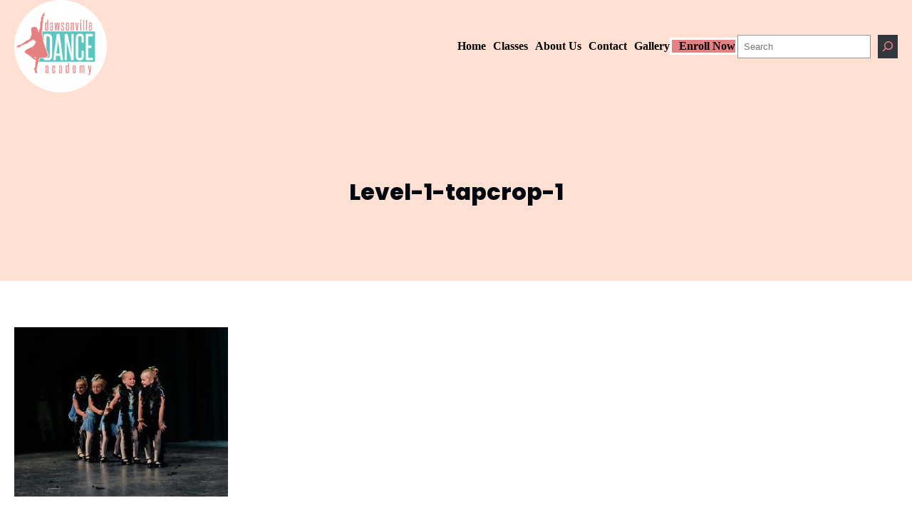

--- FILE ---
content_type: text/css
request_url: https://dawsonvilledance.com/wp-content/uploads/useanyfont/uaf.css?ver=1764319784
body_size: 305
content:
				@font-face {
					font-family: 'roboto-thin';
					src: url('/wp-content/uploads/useanyfont/9791Roboto-thin.woff2') format('woff2'),
						url('/wp-content/uploads/useanyfont/9791Roboto-thin.woff') format('woff');
					  font-display: auto;
				}

				.roboto-thin{font-family: 'roboto-thin' !important;}

						class=roboto-thin{
					font-family: 'roboto-thin' !important;
				}
		

--- FILE ---
content_type: text/css
request_url: https://dawsonvilledance.com/wp-content/themes/cybercube/assets/css/main.css?ver=6.3.7
body_size: 11358
content:
@import url("https://fonts.googleapis.com/css?family=Poppins:300,400,500,600,700,800,900|Raleway:300,400,500,600,700,800,900&display=swap");
html {
  scroll-behavior: smooth;
}


/*.navbar-toggler:focus,
a:focus,
input:focus,
textarea:focus,
button:focus,
.btn:focus,
.btn.focus,
.btn:not(:disabled):not(.disabled).active,
.btn:not(:disabled):not(.disabled):active {
  text-decoration: none;
  outline: none;
  outline: none !important;
  border-color: none !important;
  -webkit-box-shadow: none !important;
          box-shadow: none !important;
}*/

.form-check-input:checked {
  background-color: #fb7d58;
  border-color: #fb7d58;
}

select {
  -webkit-writing-mode: horizontal-tb !important;
  text-rendering: auto;
  color: #06264b;
  letter-spacing: normal;
  word-spacing: normal;
  text-transform: none;
  text-indent: 0px;
  text-shadow: none;
  display: inline-block;
  text-align: start;
  -webkit-appearance: menulist;
     -moz-appearance: menulist;
          appearance: menulist;
  -webkit-box-sizing: border-box;
          box-sizing: border-box;
  -webkit-box-align: center;
      -ms-flex-align: center;
          align-items: center;
  white-space: pre;
  -webkit-rtl-ordering: logical;
  background-color: -internal-light-dark(white, #3b3b3b);
  cursor: default;
  margin: 0em;
  font: 400 14px;
  border-radius: 0px;
  border-width: 1px;
  border-style: solid;
  border-color: -internal-light-dark(#767676, #858585);
  -o-border-image: initial;
     border-image: initial;
}

span,
a {
  display: inline-block;
  transition: all 0.4s ease;
  -webkit-transition: all 0.4s ease;
  -moz-transition: all 0.4s ease;
}

audio,
canvas,
iframe,
img,
svg,
video {
  vertical-align: middle;
}

img {
  max-width: 100%;
  height: auto;
}

h1,
h2,
h3,
h4,
h5,
h6 {
  font-family: 'Poppins', sans-serif;
}

h1 a,
h2 a,
h3 a,
h4 a,
h5 a,
h6 a {
  font-weight: inherit;
  font-family: 'Poppins', sans-serif;
}

p {
    font-size: 15px;
    font-family: 'Poppins';
    color: #000000bd;
}

.align-left {
  text-align: left;
}

.align-right {
  text-align: right;
}

.align-center {
  text-align: center;
}

/*======================================
    Features Box Area Area CSS
========================================*/
.features-box-area {
  background-color: #f9f9f9;
  position: relative;
}

.featuresBox{
  background: #fff;
    text-align: center;
    padding: 0px 25px 40px;
    margin: 0px 0px 50px;
    border-radius: 13px;
    position: relative;
    transition: all 0.3s ease;
}
.featuresBox:hover{ box-shadow: 0 10px 10px rgba(0,0,0,0.2); }
.featuresBox:before,

.featuresBox .features-icon{
  color: #fff;
  background:#fb7d58;
  font-size: 45px;
  line-height: 115px;
  width: 120px;
  height: 120px;
  margin: 0 auto;
  border-radius: 100px;
  border: 15px solid #fff;
  box-shadow: 0 0 10px rgba(0,0,0,0.2);
  transform: translateY(-50px);
  transition: all 0.3s ease;
}
.featuresBox:hover .features-icon i{
  transform: rotateX(360deg);
  transition: all 0.3s;
}

.contact-form-head .form-main .form .form-group {
  margin-bottom: 15px;
  display: block;
}

.contact-form-head .form-main .form .form-group input {
  height: 52px;
  line-height: 52px;
  width: 100%;
  border: 1px solid #e6e2f5;
  padding: 0px 20px;
  color: #333;
  font-weight: 400;
  border-radius: 5px;
  background-color: #f9f9f9;
}

.contact-form-head .form-main .form .form-group textarea {
  height: 180px;
  width: 100%;
  border: 1px solid #e6e2f5;
  padding: 15px 20px;
  color: #333;
  resize: none;
  font-weight: 400;
  resize: vertical;
  border-radius: 5px;
  background-color: #f9f9f9;
}

/* kd */
.pricingTable:before {
    content: "";
    background: #fff;
    border-radius: 13px;
    box-shadow: 0 0 15px -5px rgb(0 0 0 / 20%);
    position: absolute;
    top: 70px;
    left: 0;
    right: 0;
    bottom: 0;
    z-index: -1;
}
.pricingTable .price-value {
	text-align: center;
    color: #fff;
    height: 140px;
    width: 140px;
    /*padding: 35px 0 0;*/
    margin: 0 auto 50px;
    position: relative;
}
.pricingTable .price-value:before {
    content: "";
    background: #fb7d58;
    height: 100%;
    width: 100%;
    border-radius: 50% 50% 0 50%;
    transform: rotate(45deg);
    position: absolute;
    left: 0;
    top: 0;
    z-index: -1;
}
.pricingTable .price-value .amount {
    font-size: 44px;
    font-weight: 700;
    line-height: 54px;
    display: block;
    padding-top: 32px;
}
.pricingTable .price-value .duration {
    text-transform: capitalize;
    display: block;
    font-weight: 500;
}
.pricingTable:before {
    content: "";
    background: #fff;
    border-radius: 13px;
    box-shadow: 0 0 15px -5px rgb(0 0 0 / 20%);
    position: absolute;
    top: 70px;
    left: 0;
    right: 0;
    bottom: 0;
    z-index: -1;
}
.pricingTable {
    text-align: center;
    padding: 0 20px 35px !important;
    position: relative;
    z-index: 1;
    margin-bottom: 30px;
}
.pricingTable .pricing-content li {
    list-style: none;
    font-size: 16px;
    line-height: 20px;
    margin: 0 0 20px;
    position: relative;
}
ul.pricing-content {
    padding-left: 0;
}
.our-team {
    padding: 40px 0 40px;
    background: #fff;
    text-align: center;
    overflow: hidden;
    position: relative;
    box-shadow: 0 0 15px -5px rgb(0 0 0 / 20%);
}
.info-contact {
    text-align: center;
    padding: 25px 10px;
    border-radius: 13px;
    font-size: 14px;
    cursor: pointer;
    background: transparent;
    transition: transform 0.5s, background 0.5s;
    margin: 0px 30px 30px 30px;
}
.info-contact i {
    font-size: 35px;
    margin-bottom: 10px;
    color: #fb7d58;
}
.info-contact:hover {
    background: #fb7d58;
    transform: scale(1.05);
}
.info-contact:hover h2 {
    color: #fff;
}
.info-contact:hover i {
    color: #fff;
}
.info-contact:hover p {
    color: #fff;
}
form.wpcf7-form {
    background: #fff;
    padding: 30px;
    border-radius: 14px;
}
form.wpcf7-form .wpcf7-text {
	height: 52px;
    line-height: 52px;
    width: 100%;
    border: 1px solid #e6e2f5;
    padding: 0px 20px;
    color: #333;
    font-weight: 400;
    border-radius: 5px;
    background-color: #f9f9f9;
	margin-bottom: 10px;
}
form.wpcf7-form label {
	color: #a6a3a3;
}
form.wpcf7-form textarea {
	height: 52px;
    line-height: 52px;
    width: 100%;
    border: 1px solid #e6e2f5;
    padding: 0px 20px;
    color: #333;
    font-weight: 400;
    border-radius: 5px;
    background-color: #f9f9f9;
	margin-bottom: 10px;
}
input.wpcf7-submit {
    display: inline-block;
    text-transform: capitalize;
    font-size: 16px;
    font-weight: 600;
    padding: 13px 30px;
    background-color: #fb7d58;
    color: #fff;
    border: none;
    -webkit-transition: 0.2s;
    transition: 0.2s;
    border-radius: 5px;
    position: relative;
    z-index: 1;
    margin-right: 7px;
    overflow: hidden;
}
.query-content {
    padding-top: 50px;
}
li.wp-block-post {
    position: relative;
    border-radius: 13px;
    overflow: hidden;
    box-shadow: 0px 0px 15px rgb(0 0 0 / 10%);
    border-bottom: 3px solid #fb7d58;
    margin-bottom: 30px;
	background: #fff;
}
.query-content .wp-block-post-excerpt {
    padding: 10px 25px 20px;
    background: #fff;
}
a.wp-block-post-excerpt__more-link {
    display: inline-block;
    text-transform: capitalize;
    font-size: 16px;
    font-weight: 600;
    margin-top: 14px;
    padding: 8px 26px;
    background-color: #fb7d58;
    color: #fff;
    border: none;
    -webkit-transition: 0.2s;
    transition: 0.2s;
    border-radius: 5px;
    position: relative;
    z-index: 1;
    margin-right: 7px;
    overflow: hidden;
}
.sidebar-area ul.wp-block-page-list, .sidebar-area ul.wp-block-latest-posts__list.wp-block-latest-posts, .sidebar-area ul.wp-block-categories-list, .wp-block-tag-cloud, ul.wp-block-archives-list.wp-block-archives {
    padding: 40px;
    background-color: #fff;
    margin-bottom: 30px;
    border-radius: 8px;
	list-style: none;
    overflow: hidden;
    -webkit-box-shadow: 0px 1px 20px 0px rgb(32 32 32 / 11%);
    box-shadow: 0px 1px 20px 0px rgb(32 32 32 / 11%);
}
.sidebar-area ul.wp-block-page-list li a, .sidebar-area ul.wp-block-latest-posts__list.wp-block-latest-posts li a, .sidebar-area ul.wp-block-categories-list li a {
font-size: 16px;
    padding: 15px 0;
    font-weight: 500;
    display: block;
    color: #101329;
    border-bottom: 1px solid #eee;
}
p.wp-block-post-author__name, .taxonomy-category.wp-block-post-terms a {
	color: #000;
}
.wp-block-post-comments .commentlist .comment {
    margin-top: 26px;
	margin-bottom: 26px;
    min-height: 2.25em;
    padding-left: 3.25em;
    padding: 30px;
    background-color: #f9f9f9;
    border-radius: 8px;
    border: 1px solid #eee;
}
.search-results li.wp-block-post {
    position: relative;
    border-radius: 13px;
    overflow: hidden;
    box-shadow: none;
    border-bottom: none;
    margin-bottom: 30px;
    background: #fff;
}

.wp-block-button.wp-block-button__link,
.wp-block-button .wp-block-button__link,
.wp-block-navigation-link.is-style-orange-button,
.form-submit > .submit,
.wpcf7-form-control.wpcf7-submit {
	border-width: 2px;
	padding-top: calc( var(--wp--custom--button--spacing--padding--top) + var(--wp--custom--button--border--width));
	padding-bottom: calc( var(--wp--custom--button--spacing--padding--bottom) + var(--wp--custom--button--border--width));
	padding-left: calc( var(--wp--custom--button--spacing--padding--left) + var(--wp--custom--button--border--width));
	padding-right: calc( var(--wp--custom--button--spacing--padding--right) + var(--wp--custom--button--border--width));
	text-decoration: none;
	font-size: var(--wp--custom--button--typography--font-size);
	font-weight: var(--wp--custom--button--typography--font-weight);
	text-decoration: none;
	opacity: 1;
	color: var(--wp--custom--button--color--text);
	background-color: var(--wp--custom--button--color--background);
	border-color: currentColor;
	border-radius: var(--wp--custom--button--border--radius);
}
header .wp-block-navigation .wp-block-navigation-item {
    padding-left: 10px;
}
li.post .wp-block-columns {
    height: 42px;
}
.query-content {
	margin-top: 50px !important;
}
.query-content .wp-block-post-featured-image {
    margin-top: 0;
    margin-bottom: 0;
}
/* kd */
.wp-block-social-links.is-style-logos-only .wp-social-link a {
    padding: 0;
    background: #fff3;
    width: 40px;
    height: 40px;
    line-height: 31px;
    margin-right: 7px;
    padding-left: 8px !important;
    font-size: 20px;
    border-radius: 8px;
}

@media(max-width:480px) {
.home .wp-block-group, .blog .wp-block-group, .single .wp-block-group  {
    padding-left: 20px;
    padding-right: 20px;
}
}
@media(min-width:768px) {
.home .wp-block-group, .blog .wp-block-group, .single .wp-block-group   {
    padding-left: 20px;
    padding-right: 20px;
}
}
a:focus, button:focus {
	outline: 1px solid #000;
}
li.post .wp-block-columns {
    align-items: center !important;
}

--- FILE ---
content_type: text/css
request_url: https://dawsonvilledance.com/wp-content/themes/cybercube/assets/sticky/style.css?ver=6.3.7
body_size: 308
content:
.sticky {
    width: 100%;
    position: fixed;
    z-index: 99;
    background-color: #fff !important;
    -webkit-box-shadow: 0px 20px 50px 0px rgb(0 0 0 / 5%);
    box-shadow: 0px 20px 50px 0px rgb(0 0 0 / 5%);
    -webkit-transition: all 0.3s ease-out 0s;
    transition: all 0.3s ease-out 0s;
    top: 0;
}
.sticky .wp-container-4.wp-block-group {
	background-color: #fff !important;
}

--- FILE ---
content_type: text/javascript
request_url: https://dawsonvilledance.com/wp-content/themes/cybercube/assets/sticky/sticky-script.js?ver=6.3.7
body_size: 81
content:
/* sticky navbar */
window.addEventListener('scroll', function(){
  var header = document.querySelector('header');
  header.classList.toggle("sticky", window.scrollY > 0);
})